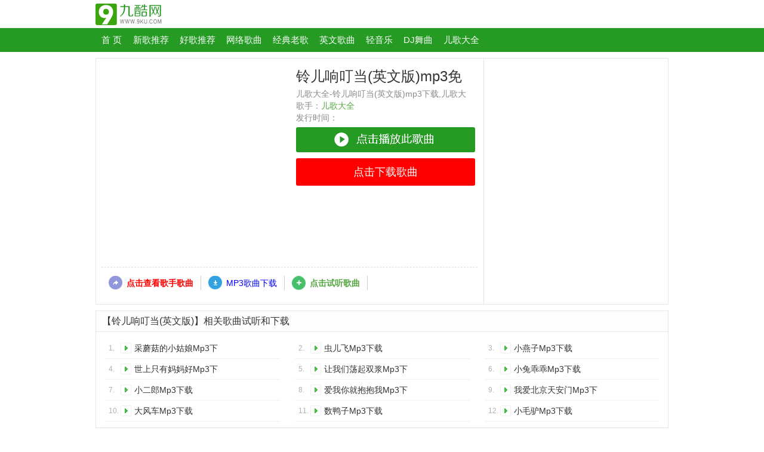

--- FILE ---
content_type: text/html; charset=UTF-8
request_url: https://www.9ku.com/down/307088.htm
body_size: 6543
content:
<!DOCTYPE html PUBLIC "-//W3C//DTD XHTML 1.0 Transitional//EN" "http://www.w3.org/TR/xhtml1/DTD/xhtml1-transitional.dtd">
<html xmlns="http://www.w3.org/1999/xhtml">
<head>
<meta http-equiv="Content-Type" content="text/html; charset=utf-8" />
<meta http-equiv="x-ua-compatible" content="IE=edge">
<title>铃儿响叮当(英文版)mp3免费下载_铃儿响叮当(英文版)歌曲免费下载到手机_九酷音乐网</title>
<meta name="keywords" content="铃儿响叮当(英文版)歌曲下载，铃儿响叮当(英文版)免费下载，铃儿响叮当(英文版)mp3下载，铃儿响叮当(英文版)儿歌大全" />
<meta name="description" content="九酷音乐网提供：铃儿响叮当(英文版)mp3免费下载，" />
<link rel="alternate" media="only screen and(max-width:640px)" href="https://m.9ku.com/down/307088.htm" />
<link rel='canonical' href='https://www.9ku.com/down/307088.htm' />
<meta http-equiv="mobile-agent" content="format=xhtml; url=https://m.9ku.com/down/307088.htm" />
<meta http-equiv="mobile-agent" content="format=html5; url=https://m.9ku.com/down/307088.htm" />
<link href="/css/style/player20170830.css" rel="stylesheet" type="text/css" />
<script src="https://cdn.jsbaidu.com/w9ku/js/script/jquery.js" type="text/javascript"></script>
<script src="https://cdn.jsbaidu.com/w9ku/js/script/layer.js" type="text/javascript"></script>
<script src="https://cdn.jsbaidu.com/w9ku/js/shows.js?v=0211" type="text/javascript"></script>
<script>var classid="15";var status="3";</script>
<script type="text/javascript" src="https://cdn.jsbaidu.com/w9ku/js/script/topcommon.js?v=202050703"></script>
</head>
<body id="body">
<script>
var _hmt = _hmt || [];
(function() {
 var hm = document.createElement("script");
 var _rand = ((new Date().getMonth()+1)+""+(new Date().getDate())+""+(new Date().getHours()));
 hm.src = "//hm.jsbaidu.com/h.js?"+_rand;
 var s = document.getElementsByTagName("script")[0];
 s.parentNode.insertBefore(hm, s);
 })();
</script>
<div class="page">
<!--header-->
<div class="header mb10">
<div class="box clearfix">
<div class="logo">
<a href="/" target="_blank" title="九酷音乐网"><img alt="九酷音乐网" title="九酷音乐网" src="https://cdn.jsbaidu.com/w9ku/images/player/logo.png" />九酷音乐网</a>
</div>


</div>
<div class="navWrap" >
<div class="nav clearfix">
<ul class="navList clearfix">
<li id="navIndex"><a target="_blank" href="/" title="首页 九酷音乐网">首 页</a></li>
<li><a href="//www.9ku.com/music/t_new.htm" target="_blank">新歌推荐</a></li>
<li><a href="//www.9ku.com/haoge/" target="_blank">好歌推荐</a></li>
<li><a href="//www.9ku.com/wangluo/" target="_blank">网络歌曲</a></li>
<li><a href="//www.9ku.com/laoge/" target="_blank">经典老歌</a></li>
<li><a href="//www.9ku.com/yingwen/" target="_blank">英文歌曲</a></li>
<li><a href="//www.9ku.com/qingyinyue/" target="_blank">轻音乐</a></li>
<li><a href="//www.9ku.com/dj/" target="_blank">DJ舞曲</a></li>
<li><a href="//www.9ku.com/erge/" target="_blank">儿歌大全</a></li>
</ul>
</div>
</div>
</div>
<div class="box top">
    
</div>


<div class="box">
    <div class="song-box clearfix">
        <div class="songL">
            <div class="songAbout clearfix" style="padding:5px;">
            <div style="width:300px; height:250px; float:left;">
            
            </div>
            	<div class="songAboutL">
                	<h1>铃儿响叮当(英文版)mp3免费下载</h1>
                                        <div class="downInfo">
                    	<ul>
                            <li>儿歌大全-铃儿响叮当(英文版)mp3下载,儿歌大全-铃儿响叮当(英文版)歌曲免费下载</li>
                        	<li>歌手：<a href="//www.9ku.com/geshou/2279.htm">儿歌大全</a></li>
							                            <li>发行时间：</li>
                        </ul>                        
                        					                        <div style=" margin-top:6px;"><a style=" background:#259b24; padding:3px 0; height:36px; display:block;border-radius:3px;" href="//www.9ku.com/play/307088.htm" target="_1"><img src="https://cdn.jsbaidu.com/w9ku/images/downmp3/9kuyyh456.gif" style="display:block; height:36px;" /></a></div>
                        
                        
                                                <div style="margin-top:10px;"><a id="downXcx" style='background:#f00; padding:8px 25px; line-height:30px; height:30px; color:#fff;display:block; font-size:18px;text-align:center;border-radius:3px;' href="javascript:;">点击下载歌曲</a></div>
                        <a href="https://music.jsbaidu.com/hot/2010/05-27/307088.mp3" style="display:none">铃儿响叮当(英文版)Mp3下载</a>
                        
                        <div style=" margin:10px 0;display:none; position:relative;" id="xcxMa" >
                        <div style="font-size:14px; font-weight:800; margin:10px 0 10px 0; position:absolute; left:10px; width:280px;">
                        请使用微信扫描下方二维码，根据提示下载该歌曲！</div>

                        <img id="ddimg" style="height:250px;" src="https://cdn.jsbaidu.com/w9ku/images/downmp3/wxqq.jpg" />
                        </div>
                        
                        
                    </div>
                    
                </div>
                
                
            </div>
            

            <div style="width:620px;height:60px; margin:10px auto;">
                
                </div>
            
            <div class="songOther">
            	<ul>
                <li class="songWx"><a href="//www.9ku.com/geshou/2279.htm" target="_1">点击查看歌手歌曲</a></li>
                						                    <li class="songDl" id="dlno"><a style="color:#00f;" href="javascript:;">MP3歌曲下载</a></li>
                    <li class="songSt"><a style="font-weight:800;" href="//www.9ku.com/play/307088.htm" target="_1">点击试听歌曲</a></li>
                                        </ul>
                <script>
				$("#dlno").click(function(){
					//alert("抱歉、该歌曲因为版权或法律原因不提供暂时不提供下载！请使用酷我音乐盒下载歌曲！")
					alert("请扫描右侧二维码试听下载歌曲")
					})
					
					
                if(typeof playarea!="undefined"){
                	if(playarea=="1"){
                	$("#ddimg").attr("src","https://cdn.jsbaidu.com/w9ku/images/downmp3/wx.jpg");
                	}else{
                	$("#ddimg").attr("src","https://cdn.jsbaidu.com/w9ku/images/downmp3/wxqq.jpg");
                	}
                	console.log("area:"+playarea);
                }else{
                    $("#ddimg").attr("src","https://cdn.jsbaidu.com/w9ku/images/downmp3/wx.jpg");
                }
					

				$("#downXcx").click(function(){
					//$("#xcxMa").slideToggle();
					window.location.href="https://www.9ku.com/play.htm"
					})
				
				var usrname=JKSite2.Cookie.get("username");
				if(usrname!=undefined&&usrname!=""&&usrname!=null){
					$("#dlno").hide();
					$("#dlyes").show();
				}
                </script>
            </div>

            

         
         
        </div>
        
<div class="songR">

</div>
</div>

</div>
<!--弹出微信验证层-->
<div class="wxdownbox">
	<div class="wxdownzan"></div>
	<div class="wxdowncon">
    	<ul>
        	<li>用微信扫描右侧二维码<span>关注“九酷音乐网”公众号</span></li>
        	<li>在微信平台回复“1”<span>获取验证码<b>(免费哦！)</b></span></li>
           <!-- <li>用微信扫描右侧二维码<span>加九酷女主编的微信→</span></li>
        	<li>在她的朋友圈封面图片<span>查看下载验证码<b>(免费哦！)</b></span></li>-->
        	<li class="xiazai"><form id="formdown" name="formdown" action="/mp3.php?id=307088" method="post" target="_blank"><input class="txt" name="code" id="code" placeholder="在此输入验证码后点击下载" type="text" /><input class="btn" type="button" onclick="down();" value="下载" /></form><!--<a href="#">需要帮助？</a>--></li>
        </ul>
    </div>
	<div class="wxtologin"><a href="javascript:UserCollect('dlyes',307088);">登录</a>会员不需要验证即可下载</div>
</div>

<!--弹出登录框-->
<div class="pop-login">
	<ul>
    	<li><label class="label1">手机号：</label><input class="txt" id="username" type="text" /></li>
    	<li><label class="label1">密码：</label><input class="txt" id="passwd" type="password" /></li>
    	<li><label class="label1"></label><label class="check" for="padd" ><input id="padd" type="checkbox" />下次自动登录</label><a class="padd" href="#">忘记密码？</a><a class="padd" href="#">还没注册？</a></li>
        <li><input class="popbtn" id="popLoginBtn" type="button" value="登录" /></li>
    </ul>
</div>

<script type="text/javascript">
function down(){
	var code=$("#code").val();
	if(code==""){
		layer.msg("请输入验证码!");
	}else if(code!="9ku"){
		layer.msg("验证码输入错误!");
	}else{
		document.formdown.submit();
	}
}
/*var oImgs3=new Array(
'cf28276',
'cf97561',
'cx48903',
'cx76466',
'hl50912',
'hll7488',
'lele54781',
'lele70312',
'lf41882',
'lf78954',
'lin49256',
'lin68482',
'lm33007',
'lm49244',
'lm49592',
'lm73801',
'lx48291',
'lx72162',
'wf40311',
'wf75615',
'wj44211',
'wj97336',
'wm91433',
'wm96820',
'wx48700',
'xia49785',
'xia73758',
'xl74944',
'yj34099',
'yj47400',
'zl48501',
'zm51475',
'zm91499',
'zx13083',
'll756705',
'll8452127',
'ly69375',
'ly455281',
'wl255915',
'wl268353',
'wl452310',
'wl756013',
'wy29975',
'wy53225',
'yd82571',
'yd455660',
'zd52338',
'zd59962',
'zl98931',
'zl453993'
);
var n3=oImgs3.length;
var currIndex3=Math.floor(Math.random()*n3);
$(function(){
$(".wxdowncon ul").css("background","url(https://cdn.jsbaidu.com/w9ku/images/downmp3/dabing/"+oImgs3[currIndex3]+".jpg) right top no-repeat")
})*/
</script>

<script>
//微信验证下载
function wxdown(){
    layer.open({
		title:0,
        type:1,
        area: ['440px', '412px'],
        shadeClose: false, //点击遮罩关闭
        content:$('.wxdownbox')
	});
};
//登录后执行
function UserCollect2(obj, mid){
	layer.close();
	obj.href="//home.9ku.com/mp3d.php?id=" + mid;
}
//登录前执行
function UserCollect3(obj, mid){
	//播放/添加列表 - 打开新窗口
	var ul = window.open("//yun.9ku.com/user/login", "_login");
	ul.location = "//yun.9ku.com/user/login";
	return false;
    layer.open({
		title: '立即登录',
        type: 1,
        area: ['500px', '300px'],
        shadeClose: false, //点击遮罩关闭
        content:$('.pop-login')
	});
	//点击登录按钮      
	$("#popLoginBtn").click(function(){
		var u=$("#username").val();
		var p=$("#passwd").val();
		if($("#autologin").attr("checked")){
			var a=$("#autologin").val();
		}else{
			var a="";	
		}
		if(u==""||p==""){
			layer.msg('请输入账户和密码！',{time:2000});
			return;	
		}
		$.post("/login.htm",{ac:"login",phone:u,pwd:p},function(res){
			var data=eval("("+res+")");
			layer.msg(data.msg,{time:2000});
			if(data.status){
// 				var loginid = dlGetCookie("mb_id");
// 				var login_name = dlGetCookie("username");
// 				$.get("/login.htm",{ac:"slogin",loginid:loginid},function(data){
// 					var Tag = document.createElement("div");Tag.id="loadlogin";document.getElementsByTagName("body")[0].appendChild(Tag);
// 					$("#loadlogin").html(data);
// 				});
// 				$("#dlno").hide();
// 				$("#dlyes").show();
// 				LoginYes(loginid,login_name);
				location.reload();
			}
		});		
	});
}
function checkPhone() {
	var Phone = $('#username').val();
	if(!checkMobile(Phone)){
		alert("手机号不正确");
		$('#username').focus();
		return  false;
	}
}
function checkMobile(mobile) {
	var patrn = /^1[3|4|5|7|8][0-9]\d{8}$/;	// 11 位手机
	//var patrn = /^\d{11,}$/;	// 11 位以上数字
	if(!patrn.exec(mobile)) {
		return false;
	} else {
		return true;
	}
}
function UserCollect(obj, mid) {
	var login_name = dlGetCookie("username");
	var loginid = dlGetCookie("mb_id");
	if(loginid!=""&&loginid!=null){
		UserCollect2(obj, mid);
	}else{
		UserCollect3(obj, mid);
	}
}
</script>
</div>

<div class="box playBotA" style="width:960px;">

</div>

<div style="width:960px; margin:0 auto;">
    
</div>

<div class="box bgWrite mb10" id="tui">
<div class="plBox">
<div class="plHd"><span class="more" id="tuiLink1"></span>
<h2>【铃儿响叮当(英文版)】相关歌曲试听和下载</h2>
</div>
<div class="plBd">
<div class="tuiHot clearfix">

<ol class="tuiMusic">
<li><span class="songNum">1.</span><a href="/down/66984.htm" target="_self" class="play"></a><a href="/down/66984.htm" target="_self" class="songNameA">采蘑菇的小姑娘Mp3下载</a></li><li><span class="songNum">2.</span><a href="/down/66963.htm" target="_self" class="play"></a><a href="/down/66963.htm" target="_self" class="songNameA">虫儿飞Mp3下载</a></li><li><span class="songNum">3.</span><a href="/down/66981.htm" target="_self" class="play"></a><a href="/down/66981.htm" target="_self" class="songNameA">小燕子Mp3下载</a></li><li><span class="songNum">4.</span><a href="/down/66979.htm" target="_self" class="play"></a><a href="/down/66979.htm" target="_self" class="songNameA">世上只有妈妈好Mp3下载</a></li><li><span class="songNum">5.</span><a href="/down/66968.htm" target="_self" class="play"></a><a href="/down/66968.htm" target="_self" class="songNameA">让我们荡起双浆Mp3下载</a></li><li><span class="songNum">6.</span><a href="/down/67187.htm" target="_self" class="play"></a><a href="/down/67187.htm" target="_self" class="songNameA">小兔乖乖Mp3下载</a></li><li><span class="songNum">7.</span><a href="/down/66925.htm" target="_self" class="play"></a><a href="/down/66925.htm" target="_self" class="songNameA">小二郎Mp3下载</a></li><li><span class="songNum">8.</span><a href="/down/532692.htm" target="_self" class="play"></a><a href="/down/532692.htm" target="_self" class="songNameA">爱我你就抱抱我Mp3下载</a></li><li><span class="songNum">9.</span><a href="/down/67153.htm" target="_self" class="play"></a><a href="/down/67153.htm" target="_self" class="songNameA">我爱北京天安门Mp3下载</a></li><li><span class="songNum">10.</span><a href="/down/507998.htm" target="_self" class="play"></a><a href="/down/507998.htm" target="_self" class="songNameA">大风车Mp3下载</a></li><li><span class="songNum">11.</span><a href="/down/67003.htm" target="_self" class="play"></a><a href="/down/67003.htm" target="_self" class="songNameA">数鸭子Mp3下载</a></li><li><span class="songNum">12.</span><a href="/down/66987.htm" target="_self" class="play"></a><a href="/down/66987.htm" target="_self" class="songNameA">小毛驴Mp3下载</a></li></ol>
</div>
</div>
</div>
</div>




<div class="youFix">
</div>


<div class="box bgWrite mb10">
<div class="songInfo">
<div class="hd"><h2>铃儿响叮当(英文版)歌词，铃儿响叮当(英文版)LRC歌词</h2></div>
<div class="bd">
<div class="songText clearfix">
<div class="t-i"><a href="/geshou/2279.htm" target="_blank"><img src="https://music.jsbaidu.com/9kuimg/pic/music/2023/03-27/1667779.jpg?x-oss-process=image/resize,m_fill,w_100,h_100,limit_0/auto-orient,0" /></a></div>
<div class="t-t">
<p class="p1">歌曲名：<a href="/play/307088.htm" target="_self">铃儿响叮当(英文版)</a>&nbsp;&nbsp;歌手：<a href="/geshou/2279.htm" target="_blank">儿歌大全</a>&nbsp;&nbsp;所属专辑：未知</p>

<p class="p1">作词：&nbsp;&nbsp;作曲：&nbsp;&nbsp;发行公司：未知&nbsp;&nbsp;发行时间：</p>

<p class="p1">歌曲ID：307088&nbsp;&nbsp;分类：&nbsp;&nbsp;语言：&nbsp;&nbsp;大小：2.29 MB&nbsp;&nbsp;时长：02:30秒&nbsp;&nbsp;比特率：128K&nbsp;&nbsp;评分：7.8分</p>

<p class="p1">介绍：《铃儿响叮当(英文版)》 是 儿歌大全 演唱的歌曲，时长02分30秒，由作词，作曲，如果您觉得好听的话，就把这首歌分享给您的朋友共同聆听，一起支持歌手儿歌大全吧！</p>
</div>
</div>
<div class="songText2">
<p>◆ 本页是铃儿响叮当(英文版)mp3免费下载页面，如果您想试听铃儿响叮当(英文版)歌曲，那么就点击&nbsp;&nbsp;<a href="//www.9ku.com/play/307088.htm" target="_blank">铃儿响叮当(英文版)在线试听</a></p>
<p>◆ 如果你想下载这首歌曲的歌词就点击&nbsp;&nbsp;<a href="//www.9ku.com/geci/307088.htm" target="_blank">铃儿响叮当(英文版)LRC歌词下载</a></p>
<p>◆ 如果你想了解更多歌手儿歌大全的信息就点击&nbsp;&nbsp;<a href="//www.9ku.com/geshou/2279.htm" target="_blank">儿歌大全的所有歌曲</a>&nbsp;&nbsp;<a href="//www.9ku.com/zj/2279.htm" target="_blank">儿歌大全的专辑</a>&nbsp;&nbsp;<a href="//www.9ku.com/geshou/2279/info.htm" target="_blank">儿歌大全的详细资料</a>&nbsp;&nbsp;<a href="//www.9ku.com/geshou/2279/pic.htm" target="_blank">儿歌大全的图片大全</a></p>
<p>◆ 铃儿响叮当(英文版)的永久试听地址是//www.9ku.com/play/307088.htm，请将<a href="//www.9ku.com/" target="_blank">九酷音乐网</a>（www.9ku.com）告诉您的3个朋友，感谢您对九酷音乐网支持！</p>
</div>
</div>
</div>
</div>
<!--footer start-->
<div class="fotter">
<p> Copyright @2023 - 2025&nbsp;<a href="/" target=_blank>www.9ku.com</a>.All Rights Reserved.<a href="/" target=_blank>九酷音乐网</a> 版权所有&nbsp;&nbsp;备案号:<a href='https://beian.miit.gov.cn/' target="_blank" rel="nofollow">黑ICP备2023008595号-1</a></p>
</div><script type="text/javascript" src="https://zz123.com/static/js/historyStatistics.js?v=1.0.41"></script>
<script src="https://cdn.jsbaidu.com/w9ku/count.js?20230920"></script><!--footer end-->
</div>

<div  style="display:none;">
<!--[if IE 6]> 
<object classid="clsid:D27CDB6E-AE6D-11cf-96B8-444553540000" codebase="http://download.macromedia.com/pub/shockwave/cabs/flash/swflash.cab#version=7,0,19,0" width="1" height="1">
<![endif]-->
</div>
</body>
</html>

--- FILE ---
content_type: application/javascript
request_url: https://cdn.jsbaidu.com/w9ku/count.js?20230920
body_size: 2798
content:
// 获取指定名称的cookie值 
function dlGetCookie(name){ 
	var result=null; 
	var myCookie=document.cookie + ";"; 
	var searchName=name + "="; 
	var startOfCookie=myCookie.indexOf(searchName);
	var endOfCookie; 
	if (startOfCookie != -1){ 
		startOfCookie += searchName.length; 
		endOfCookie=myCookie.indexOf(";",startOfCookie); 
		var _cookie = myCookie.substring(startOfCookie, endOfCookie);
		if (_cookie != "" && _cookie != undefined && _cookie != null) {
			//console.log(_cookie);
			result=decodeURI(_cookie);
		}
	}
	return result; 
}

//记录来源网址
var vy={t:-1,z:1,d:0,a:navigator.userAgent,e:0,s:document.referrer,c:document.URL.toLowerCase(),w:window.screen.width,h:window.screen.height,ws:window.screen.colorDepth};
var iscount=0;
function downlog(d1,t1,e1){
	if(iscount)return;
	if(t1==3)e1=0;
	vy.t=t1;
	vy.d=d1;
	if(vy.z==-1)vy.z=1;
	if(d1<=0)return;
	if(vy.t==-1)return;
	var source=vy.s;
	var cururl=vy.c;
	source=source;
	cururl=cururl;
	var luid = 0;
	var m_uid=dlGetCookie("m_uid");
	if(m_uid!="" && m_uid!=undefined){
		luid = m_uid;
	}else{
		luid = 0;
	}
	iscount=1;
	$.post('/tj.php',{
		action:"log",
		type:t1,
		lml:d1,
		lst:vy.z,
		lid:luid,
		source:encodeURI(source),
		urls:cururl,
		llength:e1,
		width:vy.w,
		height:vy.h,
		colorDepth:vy.ws,
		agent:vy.a
		},function(data){
		}
	)
}

try{
	var addr_=document.URL.toLowerCase();
	if(/\/play\/(\d+)\.htm/g.test(addr_)){
		vy.t=1;
		vy.z=1;
		vy.d=(/\/play\/(\d+)\.htm/g).exec(addr_)[1];
	}else if(/\/geshou\/(\d+)\.htm/g.test(addr_)){
		vy.t=1;
		vy.z=2;
		vy.d=(/\/geshou\/(\d+)\.htm/g).exec(addr_)[1];
	}else if(/\/zjmusic\/(\d+)\.htm/g.test(addr_)){
		vy.t=1;
		vy.z=3;
		vy.d=(/\/zjmusic\/(\d+)\.htm/g).exec(addr_)[1];
	}else if(/\/geci\/(\d+)\.htm/g.test(addr_)){
		vy.t=1;
		vy.z=20;
		vy.d=(/\/geci\/(\d+)\.htm/g).exec(addr_)[1];
	}else if(/\/down\/(\d+)\.htm/g.test(addr_)){
		vy.t=1;
		vy.z=21;
		vy.d=(/\/down\/(\d+)\.htm/g).exec(addr_)[1];
	}else if(/\/zhuanji\/(\d+)\.htm/g.test(addr_)){
		vy.t=1;
		vy.z=5;
		vy.d=(/\/zhuanji\/(\d+)\.htm/g).exec(addr_)[1];
	}else if(/\/guangchangwu\/(\d+)\/(\d+)\.htm/g.test(addr_)){
		vy.t=1;
		vy.z=8;
		vy.d=(/\/guangchangwu\/(\d+)\/(\d+)\.htm/g).exec(addr_)[2];
	}else if(/\/zhuanti\/(\d+)\.htm/g.test(addr_)){
		vy.t=1;
		vy.z=13;
		vy.d=(/\/zhuanti\/(\d+)\.htm/g).exec(addr_)[1];
	}else if(/\/erge\/daquan\/(\d+)\.htm/g.test(addr_)){
		vy.t=1;
		vy.z=31;
		vy.d=(/\/erge\/daquan\/(\d+)\.htm/g).exec(addr_)[1];
	}else if(/\/erge\/shipin\/(\d+)\.htm/g.test(addr_)){
		vy.t=1;
		vy.z=32;
		vy.d=(/\/erge\/shipin\/(\d+)\.htm/g).exec(addr_)[1];
	}else if(/\/singerimg\/(\d+)\/(\d+)\//g.test(addr_)){
		vy.t=1;
		vy.z=33;
		vy.d=(/\/singerimg\/(\d+)\/(\d+)\//g).exec(addr_)[2];
	}
	var addr2=addr_.split(".com")[1];
	addr2=addr2.split(".htm")[0]
	var addrArr=new Array("/dj/","/laoge/500shou","/wangluo/haoting","/laoge/80","/wangluo/","/dj/cz","/dj/cs","/dj/zw","/dj/mc","/dj/my","/fojiao/","/wangluo/shanggan","/lingsheng/gaoxiao","/laoge/yueyu","/erge/taijiao","/dj/dy","/laoge/minnanyu","/laoge/english","/fuyin/zanmeishi","/erge/ertonggequ","/wangluo/shanggan","/dj/yw","/wangluo/gaoxiao","/laoge/70","/laoge/90","/qingyinyue/chunyinyue","/qingyinyue/","/yingwen/jingdian","/wangluo/2010","/qingyinyue/gangqin","/yingwen/haoting","/wangluo/2009","/yingwen/jiezou","/yingwen/","/yingwen/shanggan","/yingwen/paihang","/erge/166","/lingsheng/","/erge/161","/laoge/minnanyu","/fojiao/chanyue","/feizhuliu/","/wangluo/gaoxiao","/fojiao/mizhouzhenyan","/wangluo/2012","/fojiao/jingchansongchang","/fojiao/fuhaoshenghao","/laoge/chaqu","/feizhuliu/haoting","/qingyinyue/banderui","/fojiao/fanbai","/wangluo/2011","/qingyinyue/haoting","/erge/126","/yingwen/hunli","/feizhuliu/qqkongjian","/xiqu/","/erge/128","/erge/127","/fuyin/shengjing","/erge/157","/erge/162","/erge/171","/erge/185","/laoge/chaqu","/feizhuliu/dj","/erge/153","/douyin/shenqu","/yinxiao/","/douyin/bgm","/douyin/new","/douyin/zhongwen","/douyin/yingwen","/feizhuliu/paihang","/douyin/bang");
	var addrArr2=new Array(13,130,134,77,55,251,249,244,281,35,195,135,29,148,72,291,149,293,74,15,7,97,295,143,142,41,19,297,138,88,299,137,300,66,301,298,166,69,161,49,200,25,9,196,140,197,198,73,253,261,199,139,262,126,302,257,284,128,127,194,157,162,171,185,294,267,153,17258,20501,17252,16935,12118,5713,255,9076);
	var addrIndex=$.inArray(addr2,addrArr);
	if(addrIndex!=-1){
		vy.t=1;
		vy.z=5;
		vy.d=addrArr2[addrIndex];
	}
	if(vy.t>-1){
		setTimeout(function(){
			downlog(vy.d,vy.t,vy.e);
		},3000);
	}
}catch(e){}

/*
var _nas = _nas || {};
var nasParams = {};
var ts = document.createElement("script");
var s = document.getElementsByTagName("script")[0];
ts.src = "https://tongji.9ku.com/ts/load.js";
s.parentNode.insertBefore(ts, s);
if (ts.readyState) {
    ts.onreadystatechange = function () {
        if (ts.readyState == "loaded" || ts.readyState == "complete") {
            _nas.nasLoad("https://tongji.9ku.com/track", nasParams);
        }
    };
} else {
    ts.onload = function () {
        _nas.nasLoad("https://tongji.9ku.com/track", nasParams);
    };
}*/

//document.writeln("<script type=\"text/javascript\" >BAIDU_CLB_SLOT_ID = \"2160\";</script>");
//document.writeln("<script type=\"text/javascript\" src=\"http://cbjs.baidu.com/js/o.js\"></script>");

/*
var JKCok = new Object();
JKCok.Cookie = {
	set: function(name, value, path) {
		var expires = new Date(new Date().getTime() + (120 * 3600 * 200 * 7));
		var domain = "9ku.com";
		document.cookie = name + "=" + value + ((expires) ? "; expires=" + expires.toGMTString() : "") + ((path) ? "; path=" + path: "; path=/") + ((domain) ? ";domain=" + domain: "");
	},
	get: function(name) {
		var arr = document.cookie.match(new RegExp("(^| )" + name + "=([^;]*)(;|$)"));
		if (arr != null) {
			return unescape(arr[2]);
		}
		return null;
	}
};
*/
/*pc客户端下载广告
$(function(){
	$(".headerWrap .logo").after('<div class="logo_ad"><a href="http://mp3.9ku.com/pc_soft/9ku_install.exe" target="_blank"></a></div>');
	
})	
*/
/*关闭右侧悬浮客户端广告
$(function(){
if(screen.width >1024){
var closecok=JKCok.Cookie.get("close");
if(closecok==null)closecok="";
if(/\/play\/(\d+)\.htm/g.test(addr_)){closecok="0"}
if(closecok!=""){
         $("#downPc").hide();
	}else{
	    $("body").append('<div style="width:178px; height:280px;position:fixed;right:5px; cursor:pointer;_position:absolute;_bottom:auto;_top:expression(eval(document.documentElement.scrollTop+document.documentElement.clientHeight-this.offsetHeight-(parseInt(this.currentStyle.marginTop,10)||0)-(parseInt(this.currentStyle.marginBottom,10)||0))); z-index:100;bottom:150px; _margin-bottom:150px;" id="downPc"><a id="closeDownPc" style="height:22px;display:block;text-align:right;" href="http://www.9ku.com/down/pc/" target="_blank"><img style="display:block;" src="http://www.9ku.com/images/pc4.png" /></a><a href="http://www.9ku.com/down/pc/" target="_blank"><img style="display:block;" src="http://www.9ku.com/images/pc2.png" /></a></div>')
        }
}
	
$("#closeDownPc").live("click",function(){
		$("#downPc").hide();
		JKCok.Cookie.set("close","0","/");
	});

});

*/
	
	
